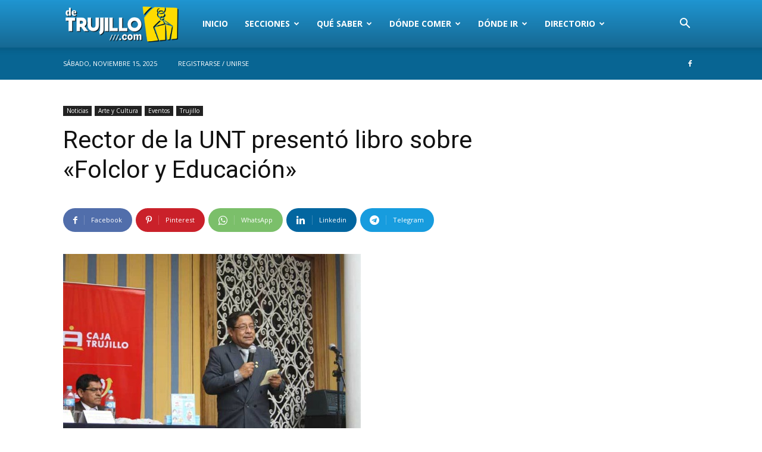

--- FILE ---
content_type: text/html; charset=utf-8
request_url: https://www.google.com/recaptcha/api2/aframe
body_size: 249
content:
<!DOCTYPE HTML><html><head><meta http-equiv="content-type" content="text/html; charset=UTF-8"></head><body><script nonce="wBORJToYLeUC_xGdaFD0oQ">/** Anti-fraud and anti-abuse applications only. See google.com/recaptcha */ try{var clients={'sodar':'https://pagead2.googlesyndication.com/pagead/sodar?'};window.addEventListener("message",function(a){try{if(a.source===window.parent){var b=JSON.parse(a.data);var c=clients[b['id']];if(c){var d=document.createElement('img');d.src=c+b['params']+'&rc='+(localStorage.getItem("rc::a")?sessionStorage.getItem("rc::b"):"");window.document.body.appendChild(d);sessionStorage.setItem("rc::e",parseInt(sessionStorage.getItem("rc::e")||0)+1);localStorage.setItem("rc::h",'1763213810302');}}}catch(b){}});window.parent.postMessage("_grecaptcha_ready", "*");}catch(b){}</script></body></html>